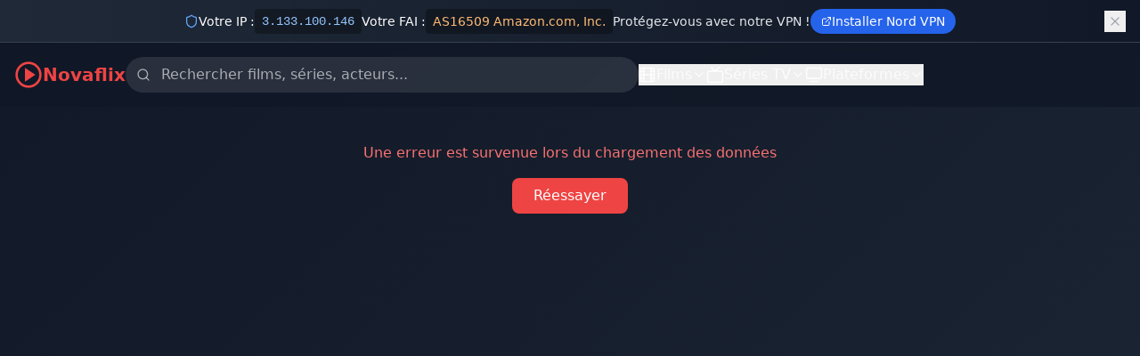

--- FILE ---
content_type: text/html
request_url: https://tv-radio-web.com/tag/enlever-logo-de-vetement
body_size: 548
content:
<!DOCTYPE html>
<html lang="fr">
  <head>
    <meta charset="UTF-8">
    <meta name="viewport" content="width=device-width, initial-scale=1.0">
    <title>Novaflix : films et series tv en streaming</title>
    <meta name="description" content="Regardez vos films et séries préférés en streaming sur Novaflix. Une large sélection de films récents, séries populaires et contenu exclusif en HD.">
    <meta property="og:title" content="Novaflix - Films et Séries en Streaming">
    <meta property="og:description" content="Regardez vos films et séries préférés en streaming sur Novaflix. Une large sélection de films récents, séries populaires et contenu exclusif en HD.">
    <meta property="og:type" content="website">
    <link rel="icon" type="image/svg+xml" href="/favicon.svg">
    <link rel="icon" type="image/x-icon" href="/favicon.ico">
    <base href="/">
    <script type="module" crossorigin src="/assets/index-DGsNTZQx.js"></script>
    <link rel="stylesheet" crossorigin href="/assets/index-B-CKiW-F.css">
  </head>
  <body>
    <div id="app"></div>
 
  <script defer src="https://static.cloudflareinsights.com/beacon.min.js/vcd15cbe7772f49c399c6a5babf22c1241717689176015" integrity="sha512-ZpsOmlRQV6y907TI0dKBHq9Md29nnaEIPlkf84rnaERnq6zvWvPUqr2ft8M1aS28oN72PdrCzSjY4U6VaAw1EQ==" data-cf-beacon='{"version":"2024.11.0","token":"a5c011844f384e12af364be623e0646a","r":1,"server_timing":{"name":{"cfCacheStatus":true,"cfEdge":true,"cfExtPri":true,"cfL4":true,"cfOrigin":true,"cfSpeedBrain":true},"location_startswith":null}}' crossorigin="anonymous"></script>
</body>
</html>